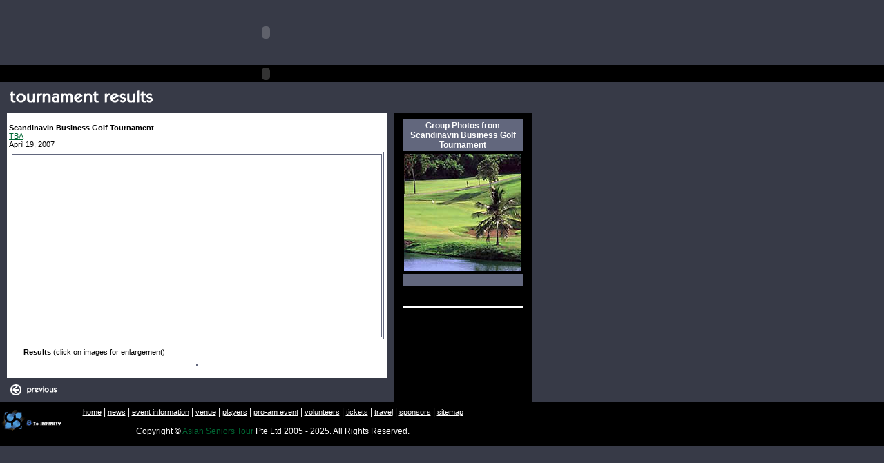

--- FILE ---
content_type: text/html
request_url: http://asm-malaysia.com/tournament_results.asp?tournID=423
body_size: 10371
content:
														
<html><!-- #BeginTemplate "/Templates/base.dwt" --><!-- DW6 -->
<head>
<!-- #BeginEditable "doctitle" -->
<title>Asian Senior Masters Golf</title>
<!-- #EndEditable -->
<meta http-equiv="Content-Type" content="text/html; charset=iso-8859-1">
<meta name="description" content="The Asian Seniors Tour brings the first Senior's PGA Tournament to Malaysia Johor at Palm Resort Golf & Country Club, South East Asia, showcasing some of the world's finest senior golf players.">
<meta name="keywords" content="asian senior masters golf, tournament november 2003, tournament november 2005, asian seniors golf, legends of golf, asianseniormasters.com, asianpga.com, seniors pga tournament in singapore, seniors pga tournament in malaysia, pga tournament in asia, european senior tour, pga event in asia, pga tournament, asian pga event, australasian pga, south african tour, davidoff tour, golf in singapore, golf in malaysia, golf courses in malaysia, golf courses in singapore, golfing in malaysia, golfing in singapore, golf courses in asia, south east asian golf events, jurong country club, gary player, stewart ginn, rodger davis, graham marsh, malaysia golf events, palm resort, golf in johor,  singapore golf events">
<meta http-equiv="Content-Type" content="text/html; charset=iso-8859-1">
<meta name="Author" content="Asian Seniors Tour Pte Ltd">
<meta name="Copyright" content="Asian Seniors Tour Pte Ltd 2003 All Rights Reserved.">
<meta name="DC.coverage.placeName" content="Singapore, Malaysia, Indonesia, Asia">
<meta name="DC.title" content="Asian Senior Masters Golf"> 
<meta name="DC.creator" content="Asian Senior Tour Pte Ltd"> 
<meta name="DC.description" content="The Asian Senior Tour brings the first Senior's PGA Tournament to Malaysia Johor at Palm Resort Golf & Country Club, South East Asia, showcasing some of the world's finest senior golf players."> 
<meta name="DC.publisher" content="Tropical Frog Singapore"> 
<meta name="DC.date" content="July 2005"> 
<meta name="DC.identifier" content="http://www.asianseniormasters.com"> 
<meta name="DC.coverage" content="Asia">
<meta name="Robots" content="INDEX,FOLLOW">
<script language="JavaScript" src="nsresize.js"></script>
<script language="JavaScript" src="doClock.js"></script>
<meta name="MSSmartTagsPreventParsing" content="true">
<link rel="stylesheet" href="style.css" type="text/css">
<link rel="SHORTCUT ICON" href="http://www.asianseniormasters.com/favicon.ico">
</head>

<body bgcolor="#373A47" topmargin="0" leftmargin="0" rightmargin="0">
<table width="100%" border="0" cellspacing="0" cellpadding="0" bgcolor="#373A47">
	<tr><td width="100%" bgcolor="#373A47" valign="middle">
	<object classid="clsid:D27CDB6E-AE6D-11cf-96B8-444553540000" codebase="http://download.macromedia.com/pub/shockwave/cabs/flash/swflash.cab#version=5,0,0,0" width=770 height=94>
    <param name=movie value="header1.swf"><param name=quality value=high><param name=bgcolor value=#373A47><param name="menu" value="false"><param name="loop" value="false">
    <embed src="header1.swf" quality=high bgcolor=#373A47  width=770 height=94 type="application/x-shockwave-flash" pluginspage="http://www.macromedia.com/shockwave/download/index.cgi?P1_Prod_Version=ShockwaveFlash" menu="false" loop="false"></embed> 
  </object></td></tr>
</table>
<table width="100%" border="0" cellspacing="0" cellpadding="0" bgcolor="#000000">
	<tr><td width="100%" bgcolor="#000000">
	<object classid="clsid:D27CDB6E-AE6D-11cf-96B8-444553540000" codebase="http://download.macromedia.com/pub/shockwave/cabs/flash/swflash.cab#version=5,0,0,0" width=770 height=25>
	<param name=movie value="nav.swf"><param name=quality value=high><param name=bgcolor value=#000000>
	<embed src="nav.swf" quality=high bgcolor=#000000  width=770 height=25 type="application/x-shockwave-flash" pluginspage="http://www.macromedia.com/shockwave/download/index.cgi?P1_Prod_Version=ShockwaveFlash"></embed>
	</object></td></tr>
</table>

<table width="770" border="0" cellpadding="0" cellspacing="0" bgcolor="#000000">
	<tr><td width="770"><!-- #BeginEditable "body" --><table width="770" border="0" cellspacing="0" cellpadding="0">
	<tr><td valign="top" bgcolor="#373A47">&nbsp;</td>
		<td valign="top" bgcolor="#373A47"><img src="images/tournamentresults.gif" width="300" height="45"></td>
		<td bgcolor="#373A47">&nbsp;</td>
		<td bgcolor="#373A47">&nbsp;</td></tr>
	<tr><td width="10" rowspan="6" valign="top" bgcolor="#373A47"><img src="images/pixel.gif" width="2" height="2"></td>

	<td width="550" valign="top" bgcolor="#373A47">
		<table width="550" border="0" cellpadding="0" cellspacing="0" bgcolor="#FFFFFF" valign="top">
			<tr><td valign="top">
				<table width="550" border="0" cellspacing="0" cellpadding="3">
					<tr><td valign="top"><p><span class="dark"><br><strong>Scandinavin Business Golf Tournament </strong></span><br><span class="dark"><strong><a class="onwhite" href="http://TBA" target="_blank">TBA</a><br></strong>
					April 19, 2007</span><br></p></td>
					<td align="right"> 
					<img src="dbimages/tournaments/pixel.gif" hspace="3" vspace="2"> 
					</td></tr></table></td></tr>
					
					
			<tr><td align="center" valign="top" bgcolor="#FFFFFF"><img src="images/pixel.gif" width="100" height="2"></td></tr>
			<style>
			A:link {font-family: Arial, Helvetica, sans-serif;font-size: 12px; color: #006633; }
			A:visited {	font-family: Arial, Helvetica, sans-serif; font-size: 12px;	color: Teal;}
			A:hover {font-family: Arial, Helvetica, sans-serif;	font-size: 12px;color: #006633;	text-decoration : underline;}
			</style>

			<tr><td align="center" valign="top" bgcolor="#FFFFFF" class="dark">
				<table width="540" border="1" cellpadding="2" cellspacing="2" bordercolor="#62677d">
					<tr><td valign="top">
					<table width="530" border="0" cellspacing="0" cellpadding="0">
						<tr><td valign="top"><img src="dbimages/tournaments/pixel.gif" width="250" vspace="5"></td>
							<td width="10">&nbsp;</td>
							<td class="dark"></td></tr></table></td></tr></table></td></tr>

			<tr><td align="left" valign="top" bgcolor="#FFFFFF" class="dark"><br> <strong> &nbsp;&nbsp;&nbsp;&nbsp;&nbsp;&nbsp;&nbsp;&nbsp;Results</strong> (click on images for enlargement)<br>&nbsp;</td></tr>
			<tr><td align="center" valign="top" bgcolor="#FFFFFF">
				<table border="1" cellpadding="1" cellspacing="2" bordercolor="#62677d" bgcolor="#FFFFFF">
				
				</table></td></tr>
			<tr><td align="center" valign="top" bgcolor="#FFFFFF">&nbsp;</td></tr>
			<tr><td valign="top" bgcolor="#373A47"><a href="javascript:history.go(-1)"><img src="images/back.gif" width="70" height="24" hspace="5" vspace="5" border="0"></a></td></tr></table>					
					
	<td width="10" rowspan="6" valign="top" bgcolor="#373A47"><img src="images/pixel.gif" width="2" height="4"></td>
	<td width="200" rowspan="7" align="center" valign="top">
		<table width="175" border="0" cellpadding="2" cellspacing="2">
			<tr><td align="center"><img src="images/pixel.gif" width="5" height="1"></td></tr>
			<tr><td align="center" bgcolor="#62677d"><p><strong>Group Photos from<br>Scandinavin Business Golf Tournament <br></strong></p></td></tr>
			<tr><td align="center" bgcolor="#000000"><a href="javascript:void(0)" onMouseOver="window.status = 'Photo Tour'; return true" onMouseOut="window.status = ''; return true" onClick="window.open('tourny_photos.asp?tournID=423','620x430','toolbar=no,location=no,directories=no,status=no,menubar=no,scrollbars=no,resizable=no,width=620,height=390,top=120,left=20')"><img src="dbimages/tournaments/tourimages/golf1.jpg" width="170" border="0"></a></td></tr>
			<tr><td align="center" bgcolor="#62677d"><p>&nbsp;</p></td></tr>
			<tr><td>&nbsp;</td></tr>
			<tr> 
			
			</tr>
			<tr><td align="center" bgcolor="#FFFFFF">
			 </td></tr>
			</table>
	</td></tr>
</table><!-- #EndEditable -->
</td></tr>
</table>

<table width="100%" border="0" cellspacing="0" cellpadding="0" bgcolor="#000000">
  <tr><td width="770" bgcolor="#000000">
	  <table width="770" bgcolor="#000000" cellpadding="0" cellspacing="0" border="0">
      <tr><td width="100" bgcolor="#000000"><img src="images/pixel.gif" width="100" height="8" alt="" border="0"></td>
          <td width="590" bgcolor="#000000"><img src="images/pixel.gif" width="590" height="8" alt="" border="0"></td>
          <td width="80" bgcolor="#000000"><img src="images/pixel.gif" width="80" height="8" alt="" border="0"></td>
          <td width="100%" bgcolor="#000000"><img src="images/pixel.gif" width="1" height="8" alt="" border="0"></td></tr>
      <tr><td rowspan="2" bgcolor="#000000" valign="top" width="100"><a href="http://www.8toinfinity.com" target="_blank"><img src="images/8to.gif" width="90" height="30" border="0" alt="8toInfinity - Sponsoring the Asian Senior Masters" vspace="4"></a></td>
          <td width="590" bgcolor="#000000" class="small" align="center"><p><a href="default.asp" class="small">home</a> | <a href="news.asp" class="small">news</a> | <a href="eventinformation.asp" class="small"> event information</a> | <a href="venue.asp" class="small">venue</a> | 
		  <a href="players.asp" class="small">players</a> | <a href="proam.asp" class="small">pro-am event</a> | <a href="volunteers.asp" class="small">volunteers</a> | <a href="tickets.asp" class="small">tickets</a> | <a href="travel.asp" class="small">travel</a> | <a href="sponsors.asp" class="small">sponsors</a> | 
		  <a href="sitemap.html" class="small">sitemap</a><br>&nbsp;</p></td>
          <td rowspan="2" bgcolor="#000000" align="right" valign="top"><img src="images/pixel.gif" width="35" height="30" hspace="5" alt="another Tropical Frog web design" border="0" vspace="8"></td>
          <td width="100%" bgcolor="#000000">&nbsp;</td></tr>
      <tr><td width="590" bgcolor="#000000" class="small" align="center"><p>Copyright 
              &copy; <a href="mailto:enquiry@asianseniormasters.com">Asian Seniors 
              Tour</a> Pte Ltd 2005 - 
              <script language="JavaScript">document.write(doClock("Y0"));</script>.  All Rights Reserved.<br>
            &nbsp;</p></td>
          <td width="100%" bgcolor="#000000">&nbsp;</td></tr></table></td></tr>
</table>
</body>
<!-- #EndTemplate --></html>



--- FILE ---
content_type: text/css
request_url: http://asm-malaysia.com/style.css
body_size: 3508
content:
P {
font-family : Arial, Helvetica, sans-serif;
font-size : 12px;
font-weight : normal;
color: White;}

.dark {
	font-family : Arial, Helvetica, sans-serif;
	font-size : 11px;
	font-weight : normal;
	color: Black;
}
.darksmall {
	font-family : Arial, Helvetica, sans-serif;
	font-size : 10px;
	font-weight : normal;
	color: Black;
}

.green {
	font-family : Arial, Helvetica, sans-serif;
	font-size : 11px;
	font-weight : normal;
	color: #006633;
}

li{
font-family : Arial, Helvetica, sans-serif;
font-size : 12px;
font-weight : normal;
color: White;}

.main {
font-family : Arial, Helvetica, sans-serif;
font-size : 12px;
font-weight : normal;
color: White;}

.onwhite {
font-family : Arial, Helvetica, sans-serif;
font-size : 11px;
font-weight : normal;
color: #62677D;}

.blackhead {
text-decoration : none;
font-style : normal;
font-size : 10pt;
font-family : Arial, Helvetica, sans-serif;
color : #000000; }

A:link {
font-family: Arial, Helvetica, sans-serif;
font-size: 12px; 
color: #ffffff; }
A:visited {
font-family: Arial, Helvetica, sans-serif;
font-size: 12px;
color: White;
text-decoration : underline;}
A:active {
font-family: Arial, Helvetica, sans-serif;
font-size: 12px;
color: White;
text-decoration : underline;}
A:hover {
font-family: Arial, Helvetica, sans-serif;
font-size: 12px;
color: #ff8040;}

A.onwhite:link {
font-family: Arial, Helvetica, sans-serif;
font-size: 11px; 
color: #006633; }
A.onwhite:visited {
font-family: Arial, Helvetica, sans-serif;
font-size: 11px;
color: Teal;}
A.onwhite:hover {
font-family: Arial, Helvetica, sans-serif;
font-size: 11px;
color: #006633;
text-decoration : underline;}

A.onwhitesmall:link {
font-family: Arial, Helvetica, sans-serif;
font-size: 10px; 
color: #006633; }
A.onwhitesmall:visited {
font-family: Arial, Helvetica, sans-serif;
font-size: 10px;
color: Teal;}
A.onwhitesmall:hover {
font-family: Arial, Helvetica, sans-serif;
font-size: 10px;
color: #006633;
text-decoration : underline;}

A.white:link {
	font-family: Arial, Helvetica, sans-serif;
	font-size: 11px;
	color: #ffffff;
	text-decoration : none;
}
A.white:hover {
	font-family: Arial, Helvetica, sans-serif;
	font-size: 11px;
	color: #ffffff;
	text-decoration : underline;
}
A.white:active {
font-family: Arial, Helvetica, sans-serif;
font-size: 11px;
color: White;
text-decoration : underline;}
A.white:visited {
	font-family: Arial, Helvetica, sans-serif;
	font-size: 11px;
	color: #efefef;
	text-decoration : none;
}

A.dark:link {
font-family: Arial, Helvetica, sans-serif;
font-size: 11px; 
color: #373A47; }
A.dark:hover {
font-family: Arial, Helvetica, sans-serif;
font-size: 11px;
color: #62677D;
text-decoration : underline;}
A.dark:active {
font-family: Arial, Helvetica, sans-serif;
font-size: 11px;
color: #62677D;
text-decoration : underline;}
A.dark:visited {
font-family: Arial, Helvetica, sans-serif;
font-size: 11px; 
color: #373A47;}

A.small:link {
font-family: Arial, Helvetica, sans-serif;
font-size: 11px; 
color: #ffffff; }
A.small:hover {
font-family: Arial, Helvetica, sans-serif;
font-size: 11px;
color: #ff8040;
text-decoration : underline;}
A.small:active {
font-family: Arial, Helvetica, sans-serif;
font-size: 11px;
color: White;
text-decoration : underline;}
A.small:visited {
font-family: Arial, Helvetica, sans-serif;
font-size: 11px; 
color: #ffffff;}


--- FILE ---
content_type: application/javascript
request_url: http://asm-malaysia.com/doClock.js
body_size: 686
content:
function doClock(){ 
  var t=new Date(),a=doClock.arguments,str="",i,a1,lang="1";
  var month=new Array('January','Jan', 'February','Feb', 'March','Mar', 'April','Apr', 'May','May', 'June','Jun', 'July','Jul', 'August','Aug', 'September','Sep', 'October','Oct', 'November','Nov', 'December','Dec');
  for(i=0;i<a.length;i++) {a1=a[i].charAt(1);switch (a[i].charAt(0)) {
  case "M":if  ((Number(a1)==3) && ((t.getMonth()+1)<10)) str+="0";
  str+=(Number(a1)>1)?t.getMonth()+1:month[t.getMonth()*2+Number(a1)];break;
  case "Y": str+=(a1=='0')?t.getFullYear():t.getFullYear().toString().substring(2);break;
  default: str+=unescape(a[i]);}}return str;
}

